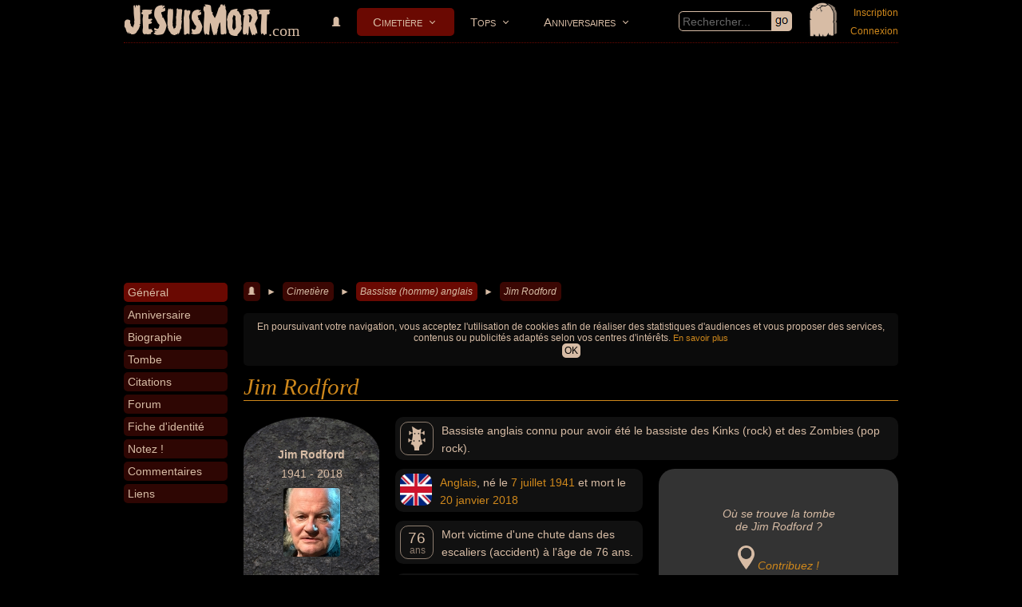

--- FILE ---
content_type: text/html; charset=utf-8
request_url: https://www.jesuismort.com/tombe/jim-rodford
body_size: 8468
content:
<!doctype html>
<html lang="fr">
<head>
	<title>Jim RODFORD : Biographie, Tombe, Citations, Forum... - JeSuisMort.com</title>
		<meta name="viewport" content="width=device-width, initial-scale=1.0, user-scalable=yes">
	<meta name="description" content="Tout sur JIM RODFORD : sa tombe, des infos sur sa vie, des photos de Jim Rodford, des vidéos, des citations, la biographie de Jim Rodford... Participez à l'amélioration des infos sur Jim Rodford et discutez avec d'autres passionnés et contributeurs autours de + de 10 000 célébrités disparues, aimées ou detestées, hommes ou femmes célèbres : chanteurs, acteurs, américains, français, gangsters, sportifs, scientifiques..." />
	<meta name="robots" content="index" />
	<meta http-equiv="Content-Type" content="text/html; charset=utf-8" />
	<meta http-equiv="Content-Language" content="fr" />
		<meta property="og:title" content="Jim RODFORD : Biographie, Tombe, Citations, Forum... - JeSuisMort.com" />
	<meta property="og:type" content="website" />
	<meta property="og:url" content="https://www.jesuismort.com/tombe/jim-rodford" />
	<meta property="og:site_name" content="JeSuisMort.com" />	
	<meta property="og:description" content="Tout sur JIM RODFORD : sa tombe, des infos sur sa vie, des photos de Jim Rodford, des vidéos, des citations, la biographie de Jim Rodford... Participez à l'amélioration des infos sur Jim Rodford et discutez avec d'autres passionnés et contributeurs autours de + de 10 000 célébrités disparues, aimées ou detestées, hommes ou femmes célèbres : chanteurs, acteurs, américains, français, gangsters, sportifs, scientifiques..." />
	<meta property="og:image" content="https://www.jesuismort.com/plugin/page/view/resource/public/img/jesuismort.jpg"/>
		<link rel="canonical" href="https://www.jesuismort.com/tombe/jim-rodford" />
		<link rel="alternate" hreflang="fr" href="https://www.jesuismort.com/tombe/jim-rodford" />
		<link rel="shortcut icon" type="image/x-icon" href="/img/favicon-192x192.png" />
	<link media="screen" href="https://www.jesuismort.com/plugin/page/view/resource/public/css/CSS-COMPILED.css" rel="stylesheet" type="text/css" />
					<script type="text/javascript" src="https://www.jesuismort.com/plugin/page/view/resource/public/js/JS-COMPILED.js"></script>
	<script type="text/javascript" src="https://maps.googleapis.com/maps/api/js?libraries=places&amp;language=fr-FR&amp;key=AIzaSyAM2BjOhEGcIrK0DN0y9M15RMSnpNCy65k"></script>
					<script async src="https://fundingchoicesmessages.google.com/i/pub-2031277610108796?ers=1" nonce="_znVE05A7vinHkBs4XAv8A"></script><script nonce="_znVE05A7vinHkBs4XAv8A">(function() {function signalGooglefcPresent() {if (!window.frames['googlefcPresent']) {if (document.body) {const iframe = document.createElement('iframe'); iframe.style = 'width: 0; height: 0; border: none; z-index: -1000; left: -1000px; top: -1000px;'; iframe.style.display = 'none'; iframe.name = 'googlefcPresent'; document.body.appendChild(iframe);} else {setTimeout(signalGooglefcPresent, 0);}}}signalGooglefcPresent();})();</script>
		<script data-ad-client="ca-pub-2031277610108796" async src="https://pagead2.googlesyndication.com/pagead/js/adsbygoogle.js"></script>
					<script async src="https://www.googletagmanager.com/gtag/js?id=UA-674815-1"></script>
	<script>
	  window.dataLayer = window.dataLayer || [];
	  function gtag(){dataLayer.push(arguments);}
	  gtag('js', new Date());

	  gtag('config', 'UA-674815-1');
	</script>
		
	<!-- Global site tag (gtag.js) - Google Analytics -->
	<script async src="https://www.googletagmanager.com/gtag/js?id=G-R173Q8Q3DP"></script>
	<script>
	  window.dataLayer = window.dataLayer || [];
	  function gtag(){dataLayer.push(arguments);}
	  gtag('js', new Date());

	  gtag('config', 'G-R173Q8Q3DP');
	</script>
</head><body data-imgUrl="/img/icone/tombe2-110x130.png">
	<div id="page_body">
		<div id="page_headband">
			
		<img src="/img/icone/tombe2-110x130.png" id="page_tomb" data-popup='{"id":"/member/form-login-for-popup","contentClass":"member loginForPopup"}' />
			<div id="page_logo"><a href="/">JeSuisMort</a><span>.com</span></div>
	<div id="page_searchByKeyword">
		<div class="page inputFieldWithSubmit">
			<input type="text" placeholder="Rechercher..."/><a href="#"></a>
		</div>
	</div>
	<div id="navigation_mainNavigation">
		<div id='cssmenu'>
			<ul>
												<li class=''><a href="/" title=""><img src="/img/icone/tombe3-12x12.png" /></a></li>	
												<li class='has-sub active'>
					<a href='/cimetiere' title="">Cimetière</a>
					<ul>	
							
										
						<li class=""><a href="/cimetiere/mort-recente" title="">Morts récentes</a></li>		
																						
						<li class=""><a href="/cimetiere/categorie" title="">Catégories</a></li>	
																
						<li class=""><a href="/cimetiere/nationalite" title="">Nationalités</a></li>
																																																											</ul>
				</li>	
												<li class='has-sub '>
					<a href='/top' title="">Tops</a>
					<ul>
										
						<li class=""><a href="/top/top-50" title=""><img src="/img/icone/top-50-26x26.png" class="icon"/>Top 50</a></li>
												
																			
											</ul>
				</li>	
												<li class='has-sub '>
					<a href='/anniversaire' title="">Anniversaires</a>
					<ul>
										
						<li class=""><a href="/anniversaire/mort" title="">Morts</a></li>
										
						<li class=""><a href="/anniversaire/naissance" title="">Naissances</a></li>
					</ul>
				</li>
			</ul>
		</div>
	</div>
			
		<div id="page_member_loginMyAccount">
			<a href="" data-popup='{"id":"/member/form-registration-for-popup","contentClass":"member loginForPopup"}'>Inscription</a><br><a href="" data-popup='{"id":"/member/form-login-with-password-for-popup","contentClass":"member loginForPopup"}'>Connexion</a>
		</div>
		</div><div id="page_centerColumn">
	<div id="page_leftColumn">
		<div id="cssmenuVertical">
					<div id="page_cssmenuVertical_topContent" data-visible="">
			<div class="celebrity tombMini">	
									
				<a class="photoLink"><img src="/img/celebrite/visage/jim-rodford.jpg" class="photo" data-anchorId="general" data-href="" /></a>
									<div class="top50Position">&nbsp;</div>
									<div class="date">1941 - 2018</div>
									<div class="score">&nbsp;</div>
														<div class="starsBar" data-anchorId="notez">Notez-le !</div>
								</div>
		</div>
				<ul data-imgUrl="/img/celebrite/visage/jim-rodford.jpg" data-activeAnchor='yes'>
			<li data-anchorId="general" data-scrollTopValue="0" class=""><a href="/tombe/jim-rodford#general"><span>Général</span></a></li><li data-anchorId="anniversaire"  class=""><a href="/tombe/jim-rodford#anniversaire"><span>Anniversaire</span></a></li><li data-anchorId="biographie"  class=""><a href="/tombe/jim-rodford#biographie"><span>Biographie</span></a></li><li data-anchorId="tombe"  class=""><a href="/tombe/jim-rodford#tombe"><span>Tombe</span></a></li><li data-anchorId="citation"  class=""><a href="/tombe/jim-rodford#citation"><span>Citations</span></a></li><li data-anchorId="forum"  class=""><a href="/tombe/jim-rodford#forum"><span>Forum</span></a></li><li data-anchorId="fiche-identite"  class=""><a href="/tombe/jim-rodford#fiche-identite"><span>Fiche d'identité</span></a></li><li data-anchorId="notez"  class=""><a href="/tombe/jim-rodford#notez"><span>Notez !</span></a></li><li data-anchorId="commentaires"  class=""><a href="/tombe/jim-rodford#commentaires"><span>Commentaires</span></a></li><li data-anchorId="liens"  class=""><a href="/tombe/jim-rodford#liens"><span>Liens</span></a></li>		</ul>
								<div id="otherLink">
		<select>
			<option data-anchorId-ref="0">+</option>
		</select>
	</div>
	<div class="page clear"></div>
</div>		</div>	
	<div id="page_rightColumn">
			<div id="page_breadcrumb">
		<span itemscope itemtype="http://data-vocabulary.org/Breadcrumb"><a href="/"><img src="/img/icone/tombe3-12x12.png" /></a></span><spon> ► </spon><span itemscope itemtype="http://data-vocabulary.org/Breadcrumb"><a href="/cimetiere" class="">Cimetière</a></span><spon> ► </spon><span itemscope itemtype="http://data-vocabulary.org/Breadcrumb"><a href="/cimetiere/bassiste-homme-anglais" class="last">Bassiste (homme) anglais</a></span><spon> ► </spon><span itemscope itemtype="http://data-vocabulary.org/Breadcrumb"><a href="/tombe/jim-rodford" class="">Jim Rodford</a></span>	</div>
	<div id="page_h1">
	<h1>Jim Rodford</h1>
</div>

		<div class="page block page_anchorContent celebrity tombStart" data-anchorId="general"  style="margin-bottom:5px;">
			<div class="celebrity tomb page_left">
				<div class="top50Position">&nbsp;</div>
				<div class="nom">Jim Rodford</div>
		<div class="date">1941 - 2018</div>
		<div class="photo"><img src="/img/celebrite/visage/jim-rodford.jpg" /></div>
			<div class="score">&nbsp;</div>
					<div class="starsBar" data-anchorId="notez"><a>Notez-le !</a></div>
		</div>
<div class="celebrity iconBlockContainer large">
		<div class="celebrity iconBlock colored dark2">
		<p>
								<a href="/cimetiere/bassiste-homme-et-bassiste-femme"><img src="/img/celebrite/categorie/icone/302.png" class="icon category" /></a>
								Bassiste anglais connu pour avoir été le bassiste des Kinks (rock) et des Zombies (pop rock).		</p>
	</div>
</div>
<div class="celebrity iconBlockContainer">
		<div class="celebrity iconBlock colored dark2">
		<p>
								<a href="/cimetiere/anglais-et-anglaise"><img src="/img/pays/drapeau/icone/110.jpg" alt="Nationalité anglaise" class="icon flag" /></a>
					<a href="/cimetiere/anglais-et-anglaise">Anglais</a>, né le <a href="/cimetiere/date-naissance/anniversaire-7-juillet">7 juillet</a> <a href="/cimetiere/date-naissance/annee-1941">1941</a> et mort le <a href="/cimetiere/date-mort/anniversaire-20-janvier">20 janvier</a> <a href="/cimetiere/date-mort/annee-2018">2018</a>		</p>
	</div>
		<div class="celebrity iconBlock colored dark2 overflowed_extern">
		<div class="overflowed_intern">
			<p>
													<span class="icon age">
						<age>76</age> <unity>ans</unity>
					</span>
					Mort					victime d'une chute dans des escaliers (accident) à l'âge de 76 ans.			</p>
		</div>
	</div>
		<div class="celebrity iconBlock colored dark2">
		<p>
			<img src="/img/icone/tombe3-90x90.png" class="icon category" />
			Enterré <em><a href="mailto:www.jesuismort.com@gmail.com?subject=Jim%20Rodford%20%3A%20%C3%80%20quelle%20adresse%20se%20trouve%20sa%20s%C3%A9pulture%20%3F&body=%E2%80%A2%20VOTRE%20R%C3%89PONSE%20%3A%20%0A%0A%E2%80%A2%20Source%20%28obligatoire%29%20%3A%20%0A%0A%E2%80%A2%20Commentaires%20%3A%20%0A%0A%0A%0AMERCI%20pour%20votre%20contribution%20%21%0ANous%20vous%20donnerons%20une%20r%C3%A9ponse%20rapidement.%0A%0A" title="Vous savez où se trouve la sépulture de Jim Rodford ? Contribuez !">(où exactement ?)</a></em>.		</p>
	</div>
</div>
	<div class="page googleMap">
					<br><br><br>
			<em>Où se trouve la tombe<br>de Jim Rodford ?</em>
			<br><br>
			<img src="/img/icone/marqueur-carte-80x110.png" style="height:30px;" />
			 <em><a href="mailto:www.jesuismort.com@gmail.com?subject=Jim%20Rodford%20%3A%20%C3%80%20quelle%20adresse%20se%20trouve%20sa%20s%C3%A9pulture%20%3F&body=%E2%80%A2%20VOTRE%20R%C3%89PONSE%20%3A%20%0A%0A%E2%80%A2%20Source%20%28obligatoire%29%20%3A%20%0A%0A%E2%80%A2%20Commentaires%20%3A%20%0A%0A%0A%0AMERCI%20pour%20votre%20contribution%20%21%0ANous%20vous%20donnerons%20une%20r%C3%A9ponse%20rapidement.%0A%0A" title="Vous savez où se trouve la sépulture de Jim Rodford ? Contribuez !">Contribuez !</a></em>				</div>
			</div>
				<div class="page section page_anchorContent " data-anchorId="anniversaire" id="anniversaire" style="">
							<h2>Anniversaire !</h2>
				<div class="page block2 colored dark2">
		<p><strong>AUJOURD'HUI</strong>, mardi 20 janvier 2026, cela fait <strong style='font-size:30px;'>8 ans</strong> que Jim Rodford est mort.</p>	<p class="withoutMarginBottom">Pour lui rendre hommage, vous pouvez :</p>
	<ul>
		<li><a href="" data-anchorId="notez">Noter</a> Jim Rodford (si ce n'est pas encore fait).</li>
			</ul>
</div>		</div>
				<div class="page section page_anchorContent " data-anchorId="biographie" id="biographie" style="">
							<h2>Biographie</h2>
				<p>James Walter Rodford, dit Jim Rodford (né le 7 juillet 1941 à St Albans et mort dans la même ville le 20 janvier 2018), est un bassiste britannique connu pour avoir été le bassiste des Kinks (rock) et des Zombies (pop rock).</p><p>Jim Rodford joue d'abord avec The Bluetones puis rejoint les Swinging Blue Jeans avant de former le groupe Argent avec le leader Rod Argent, l'ex-Zombies aux claviers, le guitariste Russ Ballard et le batteur Bob Henrit à la fin des années 60. Lorsque ce dernier quitte le groupe en 1976, les trois membres restants (Jim Rodford, le batteur Bob Henrit et le guitariste John Verity) continuent brièvement à jouer ensemble sous le nom de Phoenix, puis Jim Rodford rejoint les Kinks en 1978, remplaçant <a href="/tombe/john-dalton" data-popup='{"id":"\/celebrity\/miniBlock","a_option":{"a_ajax":{"a_post":{"id":"5516"}}}}' data-tooltip='{"id":"\/celebrity\/miniBlock","a_option":{"a_ajax":{"a_post":{"id":"5516"}}}}' >John Dalton</a>. Il restera avec les Kinks jusqu'à la disparition du groupe en 1996. Il a ensuite joué avec The Animals II de 1999 à 2003, puis il est de la reformation des Zombies depuis 2004.</p><p>Jim Rodford est mort le samedi 20 janvier 2018 à l'âge de 76 ans à St Albans (Angleterre).</p>	<div class="page">
		Source : 
		<a href="https://fr.wikipedia.org/wiki/The_Kinks" title="https://fr.wikipedia.org/wiki/The_Kinks" target="_blank">fr.wikipedia.org</a>&nbsp;&nbsp;	</div>
			</div>
				<div class="page section page_anchorContent " data-anchorId="tombe" id="tombe" style="">
							<h2>Tombe</h2>
				<div class="page">
				
	
	
	
							<p>
				<strong>Aidez-nous</strong> à localiser la tombe de Jim Rodford en nous envoyant l'adresse du lieu où se trouve sa sépulture (cimétière...). Facultatif : <em>transmettez-nous également les coordonnées GPS de l'emplacement exact de la sépulture de Jim Rodford</em>.
			</p>
			<p>
									<a href="mailto:www.jesuismort.com@gmail.com?subject=Jim%20Rodford%20%3A%20%C3%80%20quelle%20adresse%20se%20trouve%20sa%20s%C3%A9pulture%20%3F&body=%E2%80%A2%20VOTRE%20R%C3%89PONSE%20%3A%20%0A%0A%E2%80%A2%20Source%20%28obligatoire%29%20%3A%20%0A%0A%E2%80%A2%20Commentaires%20%3A%20%0A%0A%0A%0AMERCI%20pour%20votre%20contribution%20%21%0ANous%20vous%20donnerons%20une%20r%C3%A9ponse%20rapidement.%0A%0A" class="button yes">Vous savez où se trouve la tombe de Jim Rodford ?</a>
								</p>
			</div>
</script>		</div>
				<div class="page section page_anchorContent " data-anchorId="citation" id="citation" style="">
							<h2>Citations</h2>
				<div class="page">
			<p>Nous n'avons pas de citations de Jim Rodford pour le moment...</p>
		</div>
	<div class="page">
		<p>Si vous connaissez des citations de Jim Rodford, nous vous proposons de nous les suggérer.<br>
		<a href="mailto:www.jesuismort.com@gmail.com?subject=Proposez%20une%20citation%20de%20Jim%20Rodford%20?">Proposez une citation</a>.</p>	</div>
			</div>
				<div class="page section page_anchorContent " data-anchorId="forum" id="forum" style="">
							<h2>Forum</h2>
				<div class="page block">
	<p><strong>Soyez le premier</strong> à poser une question sur Jim Rodford.</p></div>
<div class="page">
	<input type="button" class="yes" value="Posez une question !" data-popup='{"id":"\/forum\/form-add-topic","a_option":{"a_ajax":{"a_post":{"entity":"celebrity_21646_forum"}}}}'>
</div>
		</div>
				<div class="page section page_anchorContent " data-anchorId="fiche-identite" id="fiche-identite" style="">
							<h2>Fiche d'identité</h2>
				<div class="page block block2columnFloat">
	<div class="column withPadding">
		<h3>Identité</h3>
		<div class="celebrity tombStart_infoList colored dark2">
			<ul>
														<li>
							<span class="dark">Nom complet : </span>James Walter Rodford						</li>
														<li>
					<span class="dark">Nationalité (à sa mort) :</span> 
					<a href="/cimetiere/anglais-et-anglaise">Anglaise</a> <img src="/img/pays/drapeau/90-de-hauteur/110.jpg" alt="Drapeau anglais">				</li>
				<li>
					<span class="dark">Nationalité (à sa naissance) :</span> 
					<span class="dark">--</span>				</li>
				<li>
					<span class="dark">Sexe :</span> 
					<a href="/cimetiere/homme">Masculin</a>				</li>
			</ul>
		</div>
	</div>
	<div class="column">
		<h3>Domaines d'activité</h3>
		<div class="celebrity tombStart_infoList colored dark2">
			<ul>
				<li>
					<span class="dark">Activités principales :</span>
					<a href="/cimetiere/bassiste-homme-et-bassiste-femme">Bassiste</a>				</li>
				<li>
					<span class="dark">Autres activités :</span>
					<a href="/cimetiere/artiste-homme-et-artiste-femme">Artiste</a>, <a href="/cimetiere/musicien-et-musicienne">Musicien</a>				</li>
				<li>
					<span class="dark">Domaines :</span>
					Art, Musique</li>
			</ul>
		</div>
	</div>
</div>
<div class="page block">
	<h3>Noms</h3>
	<div class="celebrity tombStart_infoList colored dark2">
		<div class="overflowed_extern" style="height:133px;">
			<div class="page block2columnFloat overflowed_intern">
				<div class="column withPadding">
					<ul>
												<li>
							<span class="dark">Nom usuel :</span>
							Jim Rodford						</li>
																				<li>
									<span class="dark">Vrai nom : </span>Jim Rodford								</li>
																<li>
									<span class="dark">Vrai nom (2) : </span>James Rodford								</li>
																																		<li>
									<span class="dark">Prénom : </span>Jim								</li>
																<li>
									<span class="dark">Prénom (2) : </span>James								</li>
																<li>
									<span class="dark">Prénom (3) : </span>Walter								</li>
																				<li>
							<span class="dark">Noms dans d'autres langues : </span><span class="dark">--</span>						</li>
						<li>
							<span class="dark">Homonymes :</span>
							 <span class="dark">0</span> <span class="minorInfo dark">(aucun)</span>						</li>
					</ul>
				</div>
				<div class="column">
					<ul>
														<li>
									<span class="dark">Nom de famille : </span>Rodford								</li>
														<li>
							<span class="dark">Pseudonyme :</span>
							<span class="dark">--</span>						</li>
						<li>
							<span class="dark">Surnom :</span>
							<span class="dark">--</span>						</li>
						<li>
							<span class="dark">Erreurs d'écriture : </span><span class="dark">--</span>						</li>
					</ul>
				</div>
				<div class="page clear"></div>
			</div>
		</div>
	</div>
</div>
<div class="page block">
	<h3>Naissance</h3>
	<div class="celebrity tombStart_infoList colored dark2">
		<div class="page block2columnFloat">
			<div class="column withPadding">
				<ul>
					<li> 
						<span class="dark">Date de naissance :</span>
						<a href="/cimetiere/date-naissance/anniversaire-7-juillet">7 juillet</a> <a href="/cimetiere/date-naissance/annee-1941">1941</a>					</li>
					<li> 
						<span class="dark">Lieu de naissance :</span>
						<span class="dark">--</span>					</li>
				</ul>
			</div>
			<div class="column">
				<ul>
					<li> 
						<span class="dark">Signe astrologique du zodiaque :</span>
						<span class="dark">--</span>					</li>
					<li> 
						<span class="dark">Signe astrologique chinois :</span>
						<span class="dark">--</span>					</li>
				</ul>
			</div>
		</div>			
	</div>
</div>
<div class="page block">
	<h3>Décès</h3>
	<div class="celebrity tombStart_infoList colored dark2">
		<div class="page block2columnFloat">
			<div class="column withPadding">
				<ul>
					<li>
						<span class="dark">Date de mort :</span>
						Samedi <a href="/cimetiere/date-mort/anniversaire-20-janvier">20 janvier</a> <a href="/cimetiere/date-mort/annee-2018">2018</a>					</li>
					<li> 
						<span class="dark">Lieu de mort :</span>
						<span class="dark">--</span>					</li>
				</ul>
			</div>
			<div class="column">
				<ul>
					<li> 
						<span class="dark">Âge de mort :</span>
						76 ans					</li>
					<li> 
						<span class="dark">Cause de mort :</span>
						Chute dans des escaliers (Chute)					</li>
				</ul>
			</div>
		</div>	
	</div>
</div>
<div class="page block">
	<div class="column">
		<h3>Obsèques</h3>
		<div class="celebrity tombStart_infoList colored dark2">
			<ul>
				<li>
					<span class="dark">Date des obsèques :</span>
					<span class="dark">--</span>				</li>
				<li> 
					<span class="dark">Lieu de sépulture :</span>
					<span class="dark">--</span>				</li>
				<li> 
					<span class="dark">Type de funérailles :</span>
					<span class="dark">--</span>				</li>
			</ul>
		</div>
	</div>
</div>
<div class="page clear"></div>
<div class="page colored dark2 bigTitle">
	<h3>Que recherchez-vous sur Jim Rodford ?</h3>
	<div class="page">
		<p>Si vous ne trouvez ce que vous recherchez sur Jim Rodford, décrivez-nous votre demande et nous vous répondrons personnellement dans les plus brefs délais.</p>
		<a href="mailto:www.jesuismort.com@gmail.com?subject=Jim%20Rodford%20%3A%20Quelles%20infos%20recherchez-vous%20%3F&body=QUE%20RECHERCHEZ-VOUS%20%3F%0A%E2%80%A2%20%0A%E2%80%A2%20%0A%E2%80%A2%20%0A%0AMERCI%20%21%0ANous%20vous%20donnerons%20une%20r%C3%A9ponse%20rapidement.%0A%0A" class="button yes">Demandez-nous</a>		
	</div>
</div>		</div>
				<div class="page section page_anchorContent note" data-anchorId="notez" id="notez" style="">
							<h2>Notez !</h2>
				<div class="note">
	<div class="page block colored dark synthesis">
				<div data-popup='{"id":"\/note\/form-add-note","a_option":{"a_ajax":{"a_post":{"entity":"celebrity_21646_note"}}}}'>
			<div class="page block">
				<div class="starsBar"><img src="/img/star-0,00.png" /><img src="/img/star-0,00.png" /><img src="/img/star-0,00.png" /><img src="/img/star-0,00.png" /><img src="/img/star-0,00.png" /></div>
									<div class="page clear" style="padding-left:1px;">Aucune note pour le moment...</div>
								</div>
			<div class="page block clear"></div>
							<div style="margin-top:5px;">
					<input type="button" class="yes" data-popup='{"id":"\/note\/form-add-note","a_option":{"a_ajax":{"a_post":{"entity":"celebrity_21646_note"}}}}' value="Notez !" />&nbsp;&nbsp;<span class="page help" data-tooltip='{"id":"\/note\/info-why-note-celebrity","a_option":{"a_ajax":{"a_post":{"celebrityId":"21646"}}}}'>?</span>
				</div>
						</div>
		<div>
			<table>
								<caption>0 note</caption>
								<tr>
					<th>5 étoiles</th>
					<td><div><div style="width:0%;"></div></div></td>
					<td>0</td>
				</tr>
								<tr>
					<th>4 étoiles</th>
					<td><div><div style="width:0%;"></div></div></td>
					<td>0</td>
				</tr>
								<tr>
					<th>3 étoiles</th>
					<td><div><div style="width:0%;"></div></div></td>
					<td>0</td>
				</tr>
								<tr>
					<th>2 étoiles</th>
					<td><div><div style="width:0%;"></div></div></td>
					<td>0</td>
				</tr>
								<tr>
					<th>1 étoile</th>
					<td><div><div style="width:0%;"></div></div></td>
					<td>0</td>
				</tr>
								<tr>
					<th>0 étoile</th>
					<td><div><div style="width:0%;"></div></div></td>
					<td>0</td>
				</tr>
			</table>
		</div>
		<div class="bigNote">
			--		</div>
			</div>
</div><br><div class="page comments">
	<div class="comment" data-entity="celebrity_21646_note" data-entity-type="celebrity" data-entity-type2="note"  data-memberIsConnected="no">
		<div class="commentList ">
								<div class="oneComment page_anchorContent" style="display:none;" data-editor="yes" id="comment_d4fa0aa4d367baec18b016760975e281_mainTextarea" data-anchorId="comment_d4fa0aa4d367baec18b016760975e281_mainTextarea">
						<div class="page note userNote" style="display:none;">
				<div class="noteSelect page block">
					<div>
						<input type="radio" value="5" name="comment_d4fa0aa4d367baec18b016760975e281_note" id="comment_d4fa0aa4d367baec18b016760975e281_note_5" /><label for="comment_d4fa0aa4d367baec18b016760975e281_note_5"><div class="starsBar"><img src="/img/star-1,00.png" /><img src="/img/star-1,00.png" /><img src="/img/star-1,00.png" /><img src="/img/star-1,00.png" /><img src="/img/star-1,00.png" /></div></label><span>5/5 : <img src='/img/icone/paradis-26x26.png' style='height:13px;' /> Le Paradis (la meilleure place) !!</span>
					</div>
					<div class="page clear"></div>
					<div>
						<input type="radio" value="4" name="comment_d4fa0aa4d367baec18b016760975e281_note" id="comment_d4fa0aa4d367baec18b016760975e281_note_4" /><label for="comment_d4fa0aa4d367baec18b016760975e281_note_4"><div class="starsBar"><img src="/img/star-1,00.png" /><img src="/img/star-1,00.png" /><img src="/img/star-1,00.png" /><img src="/img/star-1,00.png" /><img src="/img/star-0,00.png" /></div></label><span>4/5 : <img src='/img/icone/paradis-26x26.png' style='height:11px;' /> Le Paradis !</span>
					</div>
					<div class="page clear"></div>
					<div>
						<input type="radio" value="3" name="comment_d4fa0aa4d367baec18b016760975e281_note" id="comment_d4fa0aa4d367baec18b016760975e281_note_3" /><label for="comment_d4fa0aa4d367baec18b016760975e281_note_3"><div class="starsBar"><img src="/img/star-1,00.png" /><img src="/img/star-1,00.png" /><img src="/img/star-1,00.png" /><img src="/img/star-0,00.png" /><img src="/img/star-0,00.png" /></div></label><span>3/5 : <img src='/img/icone/paradis-26x26.png' style='height:11px;opacity:0.3;' /> Presque le Paradis...</span>
					</div>
					<div class="page clear"></div>
					<div>
						<input type="radio" value="2" name="comment_d4fa0aa4d367baec18b016760975e281_note" id="comment_d4fa0aa4d367baec18b016760975e281_note_2" /><label for="comment_d4fa0aa4d367baec18b016760975e281_note_2"><div class="starsBar"><img src="/img/star-1,00.png" /><img src="/img/star-1,00.png" /><img src="/img/star-0,00.png" /><img src="/img/star-0,00.png" /><img src="/img/star-0,00.png" /></div></label><span>2/5 : <img src='/img/icone/enfer-26x26.png' style='height:11px;opacity:0.3;' /> Presque l'Enfer...</span>
					</div>
					<div class="page clear"></div>
					<div>
						<input type="radio" value="1" name="comment_d4fa0aa4d367baec18b016760975e281_note" id="comment_d4fa0aa4d367baec18b016760975e281_note_1" /><label for="comment_d4fa0aa4d367baec18b016760975e281_note_1"><div class="starsBar"><img src="/img/star-1,00.png" /><img src="/img/star-0,00.png" /><img src="/img/star-0,00.png" /><img src="/img/star-0,00.png" /><img src="/img/star-0,00.png" /></div></label><span>1/5 : <img src='/img/icone/enfer-26x26.png' style='height:11px;' /> L'Enfer !</span>
					</div>
					<div class="page clear"></div>
					<div>
						<input type="radio" value="0" name="comment_d4fa0aa4d367baec18b016760975e281_note" id="comment_d4fa0aa4d367baec18b016760975e281_note_0" /><label for="comment_d4fa0aa4d367baec18b016760975e281_note_0"><div class="starsBar"><img src="/img/star-0,00.png" /><img src="/img/star-0,00.png" /><img src="/img/star-0,00.png" /><img src="/img/star-0,00.png" /><img src="/img/star-0,00.png" /></div></label><span>0/5 : <img src='/img/icone/enfer-26x26.png' style='height:13px;' /> L'Enfer (la pire place) !!</span>
					</div>
					<div class="page clear"></div>
				</div>
			</div>
			<img src="/core/member/view/resource/public/img/avatar/default_32x32.jpg" class="avatar" />
			<div>
												<textarea placeholder="Votre publication..." class="autoresize"></textarea>
								<div class="submit"><input type="button" class="supermini yes submitButton" value="Publier" /></div>
								<div class="photo minorInfo">
					<img src="/img/icon-photo-666666-40x33.png" /> Image
				</div>				
			</div>
		</div>
			</div>
	</div></div>
		</div>
				<div class="page section page_anchorContent celebrity" data-anchorId="commentaires" id="commentaires" style="">
							<h2>Commentaires</h2>
				<p>Vous avez des questions sur Jim Rodford ? Des remarques ? Des infos à partager ?</p>
<div class="comment" data-entity="celebrity_21646" data-entity-type="celebrity" data-entity-type2="grave"  data-memberIsConnected="no">
		<div class="commentList ">
								<div class="oneComment page_anchorContent" style="display:block;" data-editor="yes" id="comment_b23bf486744a1bdafc8967ccce11af2c_mainTextarea" data-anchorId="comment_b23bf486744a1bdafc8967ccce11af2c_mainTextarea">
						<div class="page note userNote" style="display:none;">
				<div class="noteSelect page block">
					<div>
						<input type="radio" value="5" name="comment_b23bf486744a1bdafc8967ccce11af2c_note" id="comment_b23bf486744a1bdafc8967ccce11af2c_note_5" /><label for="comment_b23bf486744a1bdafc8967ccce11af2c_note_5"><div class="starsBar"><img src="/img/star-1,00.png" /><img src="/img/star-1,00.png" /><img src="/img/star-1,00.png" /><img src="/img/star-1,00.png" /><img src="/img/star-1,00.png" /></div></label><span>5/5 : <img src='/img/icone/paradis-26x26.png' style='height:13px;' /> Le Paradis (la meilleure place) !!</span>
					</div>
					<div class="page clear"></div>
					<div>
						<input type="radio" value="4" name="comment_b23bf486744a1bdafc8967ccce11af2c_note" id="comment_b23bf486744a1bdafc8967ccce11af2c_note_4" /><label for="comment_b23bf486744a1bdafc8967ccce11af2c_note_4"><div class="starsBar"><img src="/img/star-1,00.png" /><img src="/img/star-1,00.png" /><img src="/img/star-1,00.png" /><img src="/img/star-1,00.png" /><img src="/img/star-0,00.png" /></div></label><span>4/5 : <img src='/img/icone/paradis-26x26.png' style='height:11px;' /> Le Paradis !</span>
					</div>
					<div class="page clear"></div>
					<div>
						<input type="radio" value="3" name="comment_b23bf486744a1bdafc8967ccce11af2c_note" id="comment_b23bf486744a1bdafc8967ccce11af2c_note_3" /><label for="comment_b23bf486744a1bdafc8967ccce11af2c_note_3"><div class="starsBar"><img src="/img/star-1,00.png" /><img src="/img/star-1,00.png" /><img src="/img/star-1,00.png" /><img src="/img/star-0,00.png" /><img src="/img/star-0,00.png" /></div></label><span>3/5 : <img src='/img/icone/paradis-26x26.png' style='height:11px;opacity:0.3;' /> Presque le Paradis...</span>
					</div>
					<div class="page clear"></div>
					<div>
						<input type="radio" value="2" name="comment_b23bf486744a1bdafc8967ccce11af2c_note" id="comment_b23bf486744a1bdafc8967ccce11af2c_note_2" /><label for="comment_b23bf486744a1bdafc8967ccce11af2c_note_2"><div class="starsBar"><img src="/img/star-1,00.png" /><img src="/img/star-1,00.png" /><img src="/img/star-0,00.png" /><img src="/img/star-0,00.png" /><img src="/img/star-0,00.png" /></div></label><span>2/5 : <img src='/img/icone/enfer-26x26.png' style='height:11px;opacity:0.3;' /> Presque l'Enfer...</span>
					</div>
					<div class="page clear"></div>
					<div>
						<input type="radio" value="1" name="comment_b23bf486744a1bdafc8967ccce11af2c_note" id="comment_b23bf486744a1bdafc8967ccce11af2c_note_1" /><label for="comment_b23bf486744a1bdafc8967ccce11af2c_note_1"><div class="starsBar"><img src="/img/star-1,00.png" /><img src="/img/star-0,00.png" /><img src="/img/star-0,00.png" /><img src="/img/star-0,00.png" /><img src="/img/star-0,00.png" /></div></label><span>1/5 : <img src='/img/icone/enfer-26x26.png' style='height:11px;' /> L'Enfer !</span>
					</div>
					<div class="page clear"></div>
					<div>
						<input type="radio" value="0" name="comment_b23bf486744a1bdafc8967ccce11af2c_note" id="comment_b23bf486744a1bdafc8967ccce11af2c_note_0" /><label for="comment_b23bf486744a1bdafc8967ccce11af2c_note_0"><div class="starsBar"><img src="/img/star-0,00.png" /><img src="/img/star-0,00.png" /><img src="/img/star-0,00.png" /><img src="/img/star-0,00.png" /><img src="/img/star-0,00.png" /></div></label><span>0/5 : <img src='/img/icone/enfer-26x26.png' style='height:13px;' /> L'Enfer (la pire place) !!</span>
					</div>
					<div class="page clear"></div>
				</div>
			</div>
			<img src="/core/member/view/resource/public/img/avatar/default_32x32.jpg" class="avatar" />
			<div>
												<textarea placeholder="Votre publication sur « Jim Rodford »..." class="autoresize"></textarea>
								<div class="submit"><input type="button" class="supermini yes submitButton" value="Publier" /></div>
								<div class="photo minorInfo">
					<img src="/img/icon-photo-666666-40x33.png" /> Image
				</div>				
			</div>
		</div>
			</div>
			<div style="display:none;" class="addNewComment">
			<a href="#comment_b23bf486744a1bdafc8967ccce11af2c_mainTextarea" title="Ajoutez une nouvelle publication" data-anchorId="comment_b23bf486744a1bdafc8967ccce11af2c_mainTextarea">Votre publication...</a>
		</div>
		</div>		</div>
				<div class="page section page_anchorContent " data-anchorId="liens" id="liens" style="">
							<h2>Liens</h2>
				<h3>Liens externes</h3>
<div class="page block">
	<p>Si vous connaissez un site qui parle de Jim Rodford et susceptible d'apporter des informations complémentaires à cette page, vous pouvez <a href="mailto:www.jesuismort.com@gmail.com?subject=Proposer%20un%20site%20%28ou%20une%20page%29%20qui%20parle%20de%20Jim%20Rodford%20%3F&body=ADRESSE%20DU%20SITE%20%28ou%20de%20la%20page%29%20%20%3A%0A%E2%80%A2%20%0A%0AMERCI%20%21%0ANous%20vous%20donnerons%20une%20r%C3%A9ponse%20rapidement.%0A%0A">nous proposer le lien</a>. Après délibération (si nous pensons que le contenu proposé est intéressant), nous afficherons le lien vers cette nouvelle source d'infos et nous vous préviendrons par e-mail quand il sera publié.</p>
</div>
			<div class="page block">
				<h3>Autres bassiste (hommes) anglais</h3>
									<div class="celebrity blockList ">
						<div class="celebrity block colored dark2">
	<div class="celebrity tombMini2">
							<a href="/tombe/john-wetton" style=""><img src="/img/celebrite/visage/john-wetton.jpg" alt="Portrait de John Wetton" class="photo" title="John Wetton" style="" /></a>
							<div class="top50Position">&nbsp;</div>
									<div class="starsBar" data-popup='{"id":"\/note\/form-add-note","a_option":{"a_ajax":{"a_post":{"entity":"celebrity_20948_note"}}}}' title="Notez John Wetton"><img src="/img/star-1,00.png" /><img src="/img/star-1,00.png" /><img src="/img/star-1,00.png" /><img src="/img/star-1,00.png" /><img src="/img/star-1,00.png" /></div>
								<div class="infoText">
						<div class="linkCelebrityContainer">
				<a href="/tombe/john-wetton" class="linkCelebrity" title="John Wetton">John Wetton</a>
			</div>
						<div>
				<p class="small">
												<a href="/cimetiere/anglais-et-anglaise"><img src="/img/pays/drapeau/icone/110.jpg" class="celebrity_flag_icon" alt="Drapeau Royaume-uni" title="Anglais et anglaise"></a>
												<a href="/cimetiere/date-naissance/annee-1949" class="sameColor">1949</a> - <a href="/cimetiere/date-mort/annee-2017" class="sameColor">2017</a>					<br>
					<a href="/cimetiere/anglais-et-anglaise" class="sameColor">Anglais</a>, 67 ans				</p>
			</div>
									<div class="overflowed_extern">
				<div class="overflowed_intern">
					<a href="/cimetiere/bassiste-homme-et-bassiste-femme"><img src="/img/celebrite/categorie/icone/302.png" alt="" title="Bassiste (homme et femme)" class="icon category" /></a>Bassiste anglais du groupe King Crimson, l'une figure du rock progressif anglais.				</div>
			</div>
						<div>
				<img src="/img/icone/paradis-26x26.png" title="Top Paradis" alt="Top Paradis" />			
					<a href="/tombe/john-wetton" class="button yes mini">Tombe ►</a>
								</div>
		</div>
		</div></div><div class="celebrity block colored dark2">
	<div class="celebrity tombMini2">
							<a href="/tombe/alan-lancaster" style=""><img src="/img/celebrite/visage/alan-lancaster.jpg" alt="Portrait de Alan Lancaster" class="photo" title="Alan Lancaster" style="" /></a>
							<div class="top50Position">&nbsp;</div>
									<div class="starsBar" data-popup='{"id":"\/note\/form-add-note","a_option":{"a_ajax":{"a_post":{"entity":"celebrity_23162_note"}}}}' title="Notez Alan Lancaster"><img src="/img/star-1,00.png" /><img src="/img/star-1,00.png" /><img src="/img/star-1,00.png" /><img src="/img/star-1,00.png" /><img src="/img/star-1,00.png" /></div>
								<div class="infoText">
						<div class="linkCelebrityContainer">
				<a href="/tombe/alan-lancaster" class="linkCelebrity" title="Alan Lancaster">Alan Lancaster</a>
			</div>
						<div>
				<p class="small">
												<a href="/cimetiere/anglais-et-anglaise"><img src="/img/pays/drapeau/icone/110.jpg" class="celebrity_flag_icon" alt="Drapeau Royaume-uni" title="Anglais et anglaise"></a>
												<a href="/cimetiere/date-naissance/annee-1949" class="sameColor">1949</a> - <a href="/cimetiere/date-mort/annee-2021" class="sameColor">2021</a>					<br>
					<a href="/cimetiere/anglais-et-anglaise" class="sameColor">Anglais</a>, 72 ans				</p>
			</div>
									<div class="overflowed_extern">
				<div class="overflowed_intern">
					<a href="/cimetiere/bassiste-homme-et-bassiste-femme"><img src="/img/celebrite/categorie/icone/302.png" alt="" title="Bassiste (homme et femme)" class="icon category" /></a>Bassiste britannique, co-fondateur du groupe anglais de hard rock Status Quo dont il a été le bassiste / chanteur jusqu'en 1985 avant de quitter le groupe.				</div>
			</div>
						<div>
				<img src="/img/icone/paradis-26x26.png" title="Top Paradis" alt="Top Paradis" />			
					<a href="/tombe/alan-lancaster" class="button yes mini">Tombe ►</a>
								</div>
		</div>
		</div></div><div class="celebrity block colored dark2">
	<div class="celebrity tombMini2">
							<a href="/tombe/andy-rourke" style=""><img src="/img/celebrite/visage/andy-rourke.jpg" alt="Portrait de Andy Rourke" class="photo" title="Andy Rourke" style="" /></a>
							<div class="top50Position">&nbsp;</div>
									<div class="starsBar" data-popup='{"id":"\/note\/form-add-note","a_option":{"a_ajax":{"a_post":{"entity":"celebrity_23581_note"}}}}' title="Notez Andy Rourke">Notez-le !</div>
								<div class="infoText">
						<div class="linkCelebrityContainer">
				<a href="/tombe/andy-rourke" class="linkCelebrity" title="Andy Rourke">Andy Rourke</a>
			</div>
						<div>
				<p class="small">
												<a href="/cimetiere/anglais-et-anglaise"><img src="/img/pays/drapeau/icone/110.jpg" class="celebrity_flag_icon" alt="Drapeau Royaume-uni" title="Anglais et anglaise"></a>
												<a href="/cimetiere/date-naissance/annee-1964" class="sameColor">1964</a> - <a href="/cimetiere/date-mort/annee-2023" class="sameColor">2023</a>					<br>
					<a href="/cimetiere/anglais-et-anglaise" class="sameColor">Anglais</a>, 59 ans				</p>
			</div>
									<div class="overflowed_extern">
				<div class="overflowed_intern">
					<a href="/cimetiere/bassiste-homme-et-bassiste-femme"><img src="/img/celebrite/categorie/icone/302.png" alt="" title="Bassiste (homme et femme)" class="icon category" /></a>Bassiste britannique, connu comme membre du groupe de rock The Smiths.				</div>
			</div>
						<div>
							
					<a href="/tombe/andy-rourke" class="button yes mini">Tombe ►</a>
								</div>
		</div>
		</div></div><div class="celebrity block colored dark2">
	<div class="celebrity tombMini2">
							<a href="/tombe/perry-bamonte" style=""><img src="/img/celebrite/visage/perry-bamonte.jpg" alt="Portrait de Perry Bamonte" class="photo" title="Perry Bamonte" style="" /></a>
							<div class="top50Position">&nbsp;</div>
									<div class="starsBar" data-popup='{"id":"\/note\/form-add-note","a_option":{"a_ajax":{"a_post":{"entity":"celebrity_24036_note"}}}}' title="Notez Perry Bamonte">Notez-le !</div>
								<div class="infoText">
						<div class="linkCelebrityContainer">
				<a href="/tombe/perry-bamonte" class="linkCelebrity" title="Perry Bamonte">Perry Bamonte</a>
			</div>
						<div>
				<p class="small">
												<a href="/cimetiere/anglais-et-anglaise"><img src="/img/pays/drapeau/icone/110.jpg" class="celebrity_flag_icon" alt="Drapeau Royaume-uni" title="Anglais et anglaise"></a>
												<a href="/cimetiere/date-naissance/annee-1960" class="sameColor">1960</a> - <a href="/cimetiere/date-mort/annee-2025" class="sameColor">2025</a>					<br>
					<a href="/cimetiere/anglais-et-anglaise" class="sameColor">Anglais</a>, 65 ans				</p>
			</div>
									<div class="overflowed_extern">
				<div class="overflowed_intern">
					<a href="/cimetiere/guitariste-de-rock-homme-et-guitariste-de-rock-femme"><img src="/img/celebrite/categorie/icone/768.png" alt="" title="Guitariste de rock (homme et femme)" class="icon category" /></a>Guitariste et claviériste britannique de rock, connu pour avoir fait partie du groupe The Cure (de 1990 à 2005 puis de 2022 à 2025).				</div>
			</div>
						<div>
							
					<a href="/tombe/perry-bamonte" class="button yes mini">Tombe ►</a>
								</div>
		</div>
		</div></div><div class="celebrity block colored dark2">
	<div class="celebrity tombMini2">
							<a href="/tombe/joe-strummer" style=""><img src="/img/celebrite/visage/joe-strummer.jpg" alt="Portrait de Joe Strummer" class="photo" title="Joe Strummer" style="" /></a>
							<div class="top50Position">&nbsp;</div>
									<div class="starsBar" data-popup='{"id":"\/note\/form-add-note","a_option":{"a_ajax":{"a_post":{"entity":"celebrity_2974_note"}}}}' title="Notez Joe Strummer"><img src="/img/star-1,00.png" /><img src="/img/star-1,00.png" /><img src="/img/star-1,00.png" /><img src="/img/star-1,00.png" /><img src="/img/star-0,50.png" /></div>
								<div class="infoText">
						<div class="linkCelebrityContainer">
				<a href="/tombe/joe-strummer" class="linkCelebrity" title="Joe Strummer">Joe Strummer</a>
			</div>
						<div>
				<p class="small">
												<a href="/cimetiere/anglais-et-anglaise"><img src="/img/pays/drapeau/icone/110.jpg" class="celebrity_flag_icon" alt="Drapeau Royaume-uni" title="Anglais et anglaise"></a>
												<a href="/cimetiere/date-naissance/annee-1952" class="sameColor">1952</a> - <a href="/cimetiere/date-mort/annee-2002" class="sameColor">2002</a>					<br>
					<a href="/cimetiere/anglais-et-anglaise" class="sameColor">Anglais</a>, 50 ans				</p>
			</div>
									<div class="overflowed_extern">
				<div class="overflowed_intern">
					Artiste, Bassiste, Chanteur, Guitariste, Musicien, Pianiste (Art, Musique).				</div>
			</div>
						<div>
				<img src="/img/icone/paradis-26x26.png" title="Top Paradis" alt="Top Paradis" />			
					<a href="/tombe/joe-strummer" class="button yes mini">Tombe ►</a>
								</div>
		</div>
		</div></div><div class="celebrity block colored dark2">
	<div class="celebrity tombMini2">
							<a href="/tombe/lemmy-kilmister" style=""><img src="/img/celebrite/visage/lemmy-kilmister.jpg" alt="Portrait de Lemmy Kilmister" class="photo" title="Lemmy Kilmister" style="" /></a>
							<div class="top50Position">&nbsp;</div>
									<div class="starsBar" data-popup='{"id":"\/note\/form-add-note","a_option":{"a_ajax":{"a_post":{"entity":"celebrity_19838_note"}}}}' title="Notez Lemmy Kilmister"><img src="/img/star-1,00.png" /><img src="/img/star-1,00.png" /><img src="/img/star-1,00.png" /><img src="/img/star-1,00.png" /><img src="/img/star-0,75.png" /></div>
								<div class="infoText">
						<div class="linkCelebrityContainer">
				<a href="/tombe/lemmy-kilmister" class="linkCelebrity" title="Lemmy Kilmister">Lemmy Kilmister</a>
			</div>
						<div>
				<p class="small">
												<a href="/cimetiere/anglais-et-anglaise"><img src="/img/pays/drapeau/icone/110.jpg" class="celebrity_flag_icon" alt="Drapeau Royaume-uni" title="Anglais et anglaise"></a>
												<a href="/cimetiere/date-naissance/annee-1945" class="sameColor">1945</a> - <a href="/cimetiere/date-mort/annee-2015" class="sameColor">2015</a>					<br>
					<a href="/cimetiere/anglais-et-anglaise" class="sameColor">Anglais</a>, 70 ans				</p>
			</div>
									<div class="overflowed_extern">
				<div class="overflowed_intern">
					Artiste, Bassiste, Chanteur, Musicien, Parolier (Art, Musique).				</div>
			</div>
						<div>
				<img src="/img/icone/paradis-26x26.png" title="Top Paradis" alt="Top Paradis" />			
					<a href="/tombe/lemmy-kilmister" class="button yes mini">Tombe ►</a>
								</div>
		</div>
		</div></div>						<div class="page clear"></div>
					</div>	
					<div class="page">
						<a href="/cimetiere/bassiste-homme-anglais" class="button yes">19 bassiste (homme) anglais ►</a>
					</div>	
								</div>
			
	<h3>Autres points communs avec Jim Rodford</h3>
	<div class="page">
		<ul>
			<li><a href="/cimetiere/date-mort/jour-20-janvier-2018">Célébrités mortes le 20 janvier 2018</a> <span class="minorInfo">(3)</span></li><li><a href="/cimetiere/date-mort/mois-annee-janvier-2018">Célébrités mortes en janvier 2018</a> <span class="minorInfo">(60)</span></li>		</ul>
	</div>	
			</div>
			</div>
</div><div id="page_footer">
	<div>
				<div class="colored" style="margin-top:30px;">
			<p>Partagez cette page avec vos amis ! ;-)</p> 
		</div>
				<div class="colored">&copy; 2004 - 2026 JeSuisMort.com    - <a href="/faq">FAQ</a> - <a href="/mentions-legales">Mentions</a> - <a href="/plan-du-site">Plan du site</a> - <a href="mailto:www.jesuismort.com@gmail.com">Contact</a>
		
				
		</div>
	</div>
</div>	</div>
					</body></html>

--- FILE ---
content_type: text/html; charset=utf-8
request_url: https://www.google.com/recaptcha/api2/aframe
body_size: 267
content:
<!DOCTYPE HTML><html><head><meta http-equiv="content-type" content="text/html; charset=UTF-8"></head><body><script nonce="rOPZpx6AL2el4gQDwmbQew">/** Anti-fraud and anti-abuse applications only. See google.com/recaptcha */ try{var clients={'sodar':'https://pagead2.googlesyndication.com/pagead/sodar?'};window.addEventListener("message",function(a){try{if(a.source===window.parent){var b=JSON.parse(a.data);var c=clients[b['id']];if(c){var d=document.createElement('img');d.src=c+b['params']+'&rc='+(localStorage.getItem("rc::a")?sessionStorage.getItem("rc::b"):"");window.document.body.appendChild(d);sessionStorage.setItem("rc::e",parseInt(sessionStorage.getItem("rc::e")||0)+1);localStorage.setItem("rc::h",'1768910529590');}}}catch(b){}});window.parent.postMessage("_grecaptcha_ready", "*");}catch(b){}</script></body></html>

--- FILE ---
content_type: application/javascript; charset=utf-8
request_url: https://fundingchoicesmessages.google.com/f/AGSKWxXNd5egTXGKJDW6bpMHqlAWJ4rwKpqkQHFkU6X-sepJAGFLFqRbf5pAbLbKqrRNypaWwLeaiajIvhfkYWSxg3_SWBucb01P55N7ZPo7EEbBcDQ20AChCXcHSOW3m2olkMzToCF1Q112v3XZOvpFPPaeo05SZ-hvwNaCyrfv07zjalwzXnY3_e7rPUZ_/_/adsense24./promote.xml/advert-/buttonads.-Advert-JPEG-
body_size: -1291
content:
window['77d9ba73-b597-4c4c-a1eb-90b104a112cd'] = true;